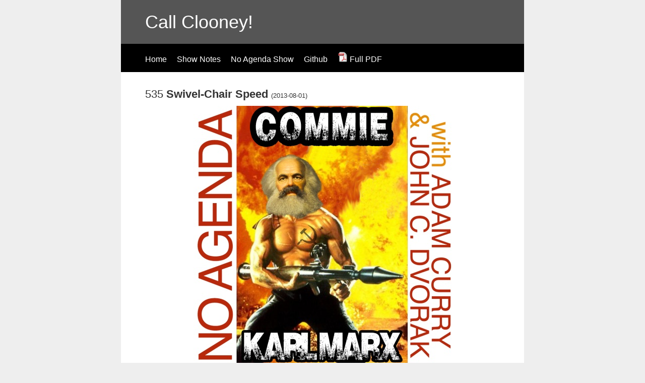

--- FILE ---
content_type: text/html
request_url: https://blugs.com/na/535_NASummary.html
body_size: 2916
content:
<!DOCTYPE html PUBLIC "-//W3C//DTD XHTML 1.0 Transitional//EN"
"http://www.w3.org/TR/xhtml1/DTD/xhtml1-transitional.dtd">
<html xmlns="http://www.w3.org/1999/xhtml" xml:lang="en" lang="en">
<head>
  <meta http-equiv="Content-Type" content="text/html; charset=utf-8"/>
  <link rel="stylesheet" type="text/css" media="all" href="na.css"/>
  <title>No Agenda 535</title>
</head>
<body>

<div class="container">
  <div class="header">
    <h1 class="header-heading">Call Clooney!</h1>
  </div>
  <div class="nav-bar">
    <ul class="nav">
      <li><a href="index.html">Home</a></li>
      <li><a href="http://535.nashownotes.com" target="_blank">Show Notes</a></li>
      <li><a href="http://noagendashow.com">No Agenda Show</a></li>
      <li><a href='https://github.com/K8TIY/NASummaries'>Github</a></li>
      <li><a href="NASummaries.pdf"><img alt="PDF" src="pdf-icon.png" width="20" height="20"/>   Full PDF</a></li>
    </ul>
  </div>
  <div class="content">
    <div class="main">
<h3>535 <b>Swivel-Chair Speed</b> <span style="font-size:.6em;">(2013-08-01)</span></h3><div style="text-align:center;"><img style="max-width:40em;" alt="Show 535 album art" src="art/535.png"/></div><table>
<tr><td style="padding-right:5px;vertical-align:top;"><code><a href="https://www.noagendashow.net/listen/535?t=0:00:00" target="_blank">0:00:00</a></code></td><td>JCD: &ldquo;You could be pre-diabesity.&rdquo; (<code>2:35:11</code>)</td></tr>
<tr><td style="padding-right:5px;vertical-align:top;"><code><a href="https://www.noagendashow.net/listen/535?t=0:00:35" target="_blank">0:00:35</a></code></td><td>JCD&rsquo;s intro list of <i>Business Insider</i> NSA PRISM trigger words, &ldquo;MI-17&rdquo;; ACC in Airbnb on fourth floor, global warming impacting prostitution industry, 1400 cities underwater in 2100; ACC&rsquo;s jaunt to South of France with the elites, &ldquo;Russians and Chiners&rdquo;, everyone parked on BBC royal baby-watching, epic gun control argument, JCD: &ldquo;rich slaves&rdquo;</td></tr>
<tr><td style="padding-right:5px;vertical-align:top;"><code><a href="https://www.noagendashow.net/listen/535?t=0:13:53" target="_blank">0:13:53</a></code></td><td>Star Jones propagates Chris Rock $5,000 bullet meme, Piers Moron &ldquo;it works!&rdquo; on British 5-year handgun jail sentence; Sardinia the new go-to place for rich Russians, Nikki Beach Saint Tropez champagne shenanigans, ACC: &ldquo;poverty was very good for me&rdquo;; Volkswagen Eos 43 mpg for Florence trip, eco-system annoyances; Italian war on cash, Berlusconi&rsquo;s war on internet; 21% VAT and 11-month wait to see a doctor; replica statues, ACC: &ldquo;it&rsquo;s like Disneyland except all the staff is Grumpy&rdquo;; gunpowder makes elites nice</td></tr>
<tr><td style="padding-right:5px;vertical-align:top;"><code><a href="https://www.noagendashow.net/listen/535?t=0:33:33" target="_blank">0:33:33</a></code></td><td>JCD global warming &ldquo;it is cold, it&rsquo;s windy, it&rsquo;s foggy&rdquo;; ACC expired KLM gold card travel tip</td></tr>
<tr><td style="padding-right:5px;vertical-align:top;"><code><a href="https://www.noagendashow.net/listen/535?t=0:40:09" target="_blank">0:40:09</a></code></td><td>Producer Segment: Gx2 on YouTube; JCD parrots Mimi</td></tr>
<tr><td style="padding-right:5px;vertical-align:top;"><code><a href="https://www.noagendashow.net/listen/535?t=1:00:26" target="_blank">1:00:26</a></code></td><td>Obama Amazon &ldquo;slave station&rdquo; stammering ding-fest; &ldquo;retire with dignity&rdquo; and &ldquo;basic bargain of this country&rdquo; tweets and e-mails, &ldquo;better bargain for the middle class&rdquo; video, &ldquo;health care costs are growing at the slowest rate in fifty years&rdquo;, &ldquo;grit and resilience of the American people&rdquo;, new &ldquo;highest priority&rdquo;, &ldquo;phony scandals&rdquo;; Carney to Joe Scarborough on IRS scandal: &ldquo;there is no question that activity that occurred at the White Hou… at the IRS…&rdquo; (<span style="color:red;">CotD</span>)</td></tr>
<tr><td style="padding-right:5px;vertical-align:top;"><code><a href="https://www.noagendashow.net/listen/535?t=1:15:40" target="_blank">1:15:40</a></code></td><td>Obama whines about job losses due to budget cuts, JCD on sequester cuts to budget increases; speculation about Bernanke&rsquo;s replacement; JCD reading journalist Karl Marx, slave holders using slave votes to rig Southern votes in favor of secession, panic of 1847 rail bubble, 2017 collapse and 2020 war, JCD: &ldquo;I think we&rsquo;re gonna fight against our own government&rdquo;</td></tr>
<tr><td style="padding-right:5px;vertical-align:top;"><code><a href="https://www.noagendashow.net/listen/535?t=1:31:52" target="_blank">1:31:52</a></code></td><td>Nigel Farage on American &ldquo;war on liberty and freedom&rdquo;, Curry&rsquo;s Law: &ldquo;the more technology is centralized, the more it enslaves us&rdquo;; &ldquo;so uh&rdquo; prefix</td></tr>
<tr><td style="padding-right:5px;vertical-align:top;"><code><a href="https://www.noagendashow.net/listen/535?t=1:39:57" target="_blank">1:39:57</a></code></td><td>Hacker Barnaby Jack dead at 35, Sir Dr. Sharkey on medical device danger memes; <i>Forbes</i> car &ldquo;hacking&rdquo; video; <i>Morning Joe</i> on Glenn Greenwald: &ldquo;not a journalist, he&rsquo;s an activist&rdquo;; Manning guilty of wanton publishing, &ldquo;prohibition against anyone … who wants to publish something on the internet that will make the government angry&rdquo;, judge promoted mid-case, Pentagon Papers fractal</td></tr>
<tr><td style="padding-right:5px;vertical-align:top;"><code><a href="https://www.noagendashow.net/listen/535?t=1:55:52" target="_blank">1:55:52</a></code></td><td>Donation Segment</td></tr>
<tr><td style="padding-right:5px;vertical-align:top;"><code><a href="https://www.noagendashow.net/listen/535?t=2:14:25" target="_blank">2:14:25</a></code></td><td>79 killed in Santiago de Compostela high-speed derailment, ACC on Z-100 engineer&rsquo;s train CD, Spain Europe&rsquo;s top high-speed rail country, Dutch high-speed rail scandals, new €16bn deal and sabotage theory, &ldquo;train bubble&rdquo; economic collapse of 1847, civil engineer on sporadic monitoring, no mention of hacking scenario; ACC on douchebag former transport minister Camiel Eurlings joining KLM, JCD: &ldquo;no, my mother&rsquo;s saying, <i>eh, this cabbage is no good!</i>&rdquo;</td></tr>
<tr><td style="padding-right:5px;vertical-align:top;"><code><a href="https://www.noagendashow.net/listen/535?t=2:32:48" target="_blank">2:32:48</a></code></td><td>Two SWAT teams required to evict 63-year-old Idaho Springs woman</td></tr>
<tr><td style="padding-right:5px;vertical-align:top;"><code><a href="https://www.noagendashow.net/listen/535?t=2:33:33" target="_blank">2:33:33</a></code></td><td>New word from Dr. Oz: &ldquo;diabesity&rdquo;, &ldquo;prediabetes&rdquo;, &ldquo;it&rsquo;s an epidemic out there&rdquo;</td></tr>
<tr><td style="padding-right:5px;vertical-align:top;"><code><a href="https://www.noagendashow.net/listen/535?t=2:35:58" target="_blank">2:35:58</a></code></td><td>Whistling Martin Dempsey on new secure network for <s>iPhone</s> &ldquo;data processor&rdquo;, &ldquo;this phone … would make even Batman or James Bond a bit jealous&rdquo;, &ldquo;federated App Store&rdquo;, &ldquo;I worry that adversaries will to seek to exploit that chink in our nation&rsquo;s armor&rdquo; (<span style="color:red;">CotD</span>); Dempsey on $23bn cybersecurity investment, not for &ldquo;run-of-the-mill intrusions&rdquo;, protecting the domains, &ldquo;network speed&rdquo; vs &ldquo;swivel-chair speed&rdquo;</td></tr>
<tr><td style="padding-right:5px;vertical-align:top;"><code><a href="https://www.noagendashow.net/listen/535?t=2:50:23" target="_blank">2:50:23</a></code></td><td>JCD tip: buy Chanel No. 5 ahead of EU tree moss ingredient ban</td></tr>
</table></div></div></div></body></html>
